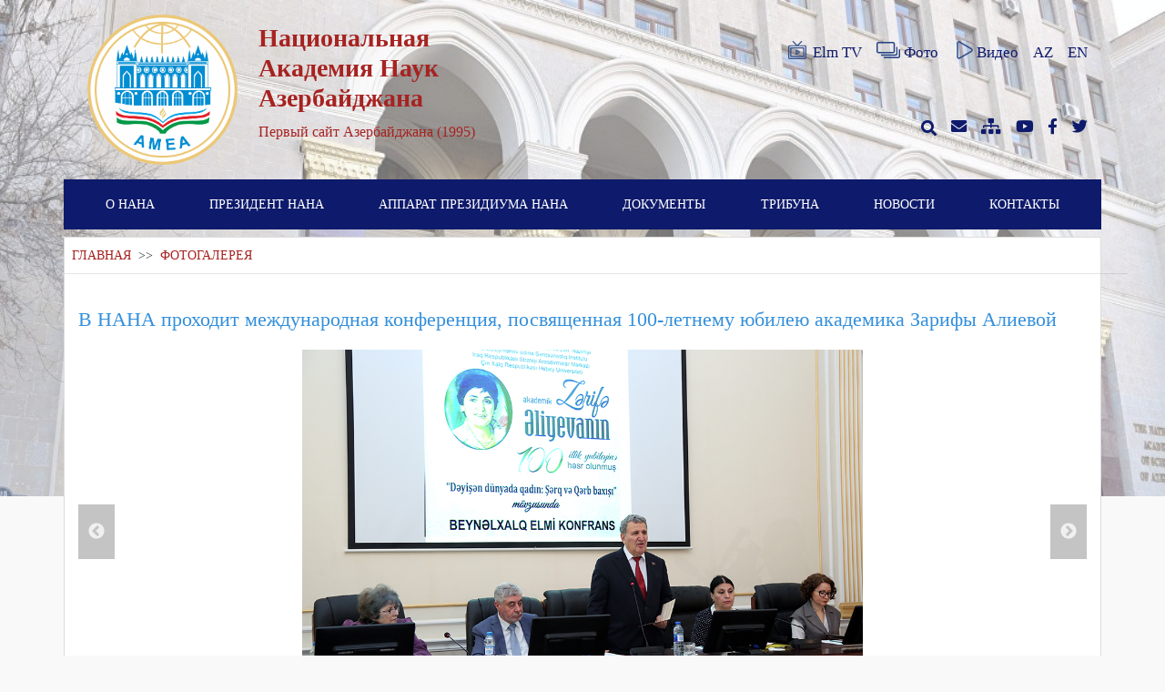

--- FILE ---
content_type: text/html; charset=UTF-8
request_url: https://science.gov.az/ru/gallery/open/24253
body_size: 6233
content:
<!doctype html>
<html lang="ru">

<head>
    <meta charset="utf-8">
<meta name="viewport" content="width=device-width, initial-scale=1">
<meta name="csrf-token" content="V6HjNRa33LJT9jNXHcltfzJbCOJmmOEBrpMNEBaw">

<meta name="author" content="Toghrul Nasirli, Alakhber Nakhiyev">

    <meta name="description" content="">
    <meta name="keywords" content="">

<title>ФОТОГАЛЕРЕЯ</title>

<link rel="stylesheet" href="https://science.gov.az/plugins/fontawesome/css/all.min.css">
<link rel="stylesheet" href="https://science.gov.az/css/app.css">
<link rel="stylesheet" href="https://science.gov.az/front/css/style.css">
    <link rel="stylesheet" href="https://science.gov.az/front/css/pages/gallery.css">
    <link rel="stylesheet" href="https://science.gov.az/plugins/fancybox/dist/jquery.fancybox.min.css"/>
</head>

<body>
    <div id="preloader">
        <div id="status"></div>
    </div>

    <div class="cover">
        <div class="bg-image" style="background-image: url('https://science.gov.az/uploads/settings/7528_1621322299.jpg')"></div>
    </div>
    <div class="container">
        <header class="row pt-3 justify-content-between d-none d-lg-flex  mb-3 ">
    <div class="col-lg-6 col-md-12 col-sm-12 col-12 row">
        <div class="col-lg-4 col-md-4 col-sm-5 col-5 mx-auto pr-0">
            <a href="https://science.gov.az/ru"><img class="logo" src="https://science.gov.az/uploads/settings/2828_1716963811.png"></a>
        </div>
        <div class="col-lg-7 col-md-7 col-sm-7 col-7 pl-0 mx-md-auto row flex-row  align-items-center ">
            <div class="site-main-text user-select-none">
                <h1><strong>Национальная Академия Наук Азербайджана</strong></h1>
                <p>Первый cайт Азербайджана (1995)</p>
            </div>
        </div>
    </div>
    <div class="col-lg-6 col-md-12 col-sm-12 col-12 row d-none d-md-flex d-lg-flex d-sm-flex">
        <div class="col-lg-12 col-md-6 col-sm-6 d-flex justify-content-end flex-row align-items-center header">
            <a href="http://elmtv.az/" target="_blank" class="pl-3 d-flex align-items-center">
                <img src="https://science.gov.az/img/elmtv.svg" class="header-icons mb-1 mr-1">Elm TV
            </a>
            <a href="https://science.gov.az/ru/gallery" class="pl-3 d-flex align-items-center">
                <img src="https://science.gov.az/img/photos.svg" class="header-icons mb-1 mr-1">Фото
            </a>
            <a href="https://science.gov.az/ru/video" class="pl-3 d-flex align-items-center">
                <img src="https://science.gov.az/img/videos.svg" class="header-icons mb-1">Видео
            </a>
            <a href="https://science.gov.az/az/gallery/open/24253" class="pl-3 ">AZ</a>
            <a href="https://science.gov.az/en/gallery/open/24253" class="pl-3 ">EN</a>
            <a href="https://science.gov.az/ru/gallery/open/24253" class="pl-3 d-none">RU</a>
        </div>
        <div class="col-lg-12 col-md-6 col-sm-6 header d-flex justify-content-end  flex-row align-items-center">
            <a class="search-box pl-3" href="javascript:void(0)">
                <i class="fas fa-search"></i>
                <form action="https://science.gov.az/ru/search" method="GET">
                    <input type="hidden" name="_token" value="V6HjNRa33LJT9jNXHcltfzJbCOJmmOEBrpMNEBaw">                    <input type="text" name="key" required placeholder="поиск...">
                </form>
            </a>
            <a href="http://mail.science.az" class="pl-3" target="_blank"><i class="fas fa-envelope"></i></a>
            <a href="https://science.gov.az/ru/sitemap" class="pl-3"><i class="fas fa-sitemap"></i></a>
            <a href="https://www.youtube.com/channel/UCrJkoKSDpgzXyYTBJG6Arpw" class="pl-3" target="_blank"><i class="fab fa-youtube"></i></a>
            <a href="https://www.facebook.com/www.science.az" class="pl-3" target="_blank"><i class="fab fa-facebook-f"></i></a>
            <a href="https://twitter.com/scienceaz1" class="pl-3" target="_blank"><i class="fab fa-twitter"></i></a>
        </div>
    </div>
</header>
<div class="row roww d-lg-none pt-3 mb-3">
    <div class="col-md-8 mx-auto col-sm-11 col-11 header d-flex justify-content-between  flex-row align-items-center">
        <a href="https://science.gov.az/ru/gallery" class="pl-2"><i class="fas fa-images"></i></a>
        <a href="https://science.gov.az/ru/video" class="pl-2"><i class="fas fa-play"></i></a>
        <a href="http://mail.science.az" class="pl-2" target="_blank"><i class="fas fa-envelope"></i></a>
        <a href="https://science.gov.az/ru/sitemap" class="pl-2"><i class="fas fa-sitemap"></i></a>
        <a href="https://www.youtube.com/channel/UCrJkoKSDpgzXyYTBJG6Arpw" class="pl-2" target="_blank"><i class="fab fa-youtube"></i></a>
        <a href="https://www.facebook.com/www.science.az" class="pl-2" target="_blank"><i class="fab fa-facebook-f"></i></a>
        <a href="https://twitter.com/scienceaz1" class="pl-2" target="_blank"><i class="fab fa-twitter"></i></a>
    </div>
</div>
        <nav id="search" class="navbar navbar-expand-lg navbar-light row">
    <div class="navbar-brand d-lg-none ">
        <div class="row">
            <div class="col-md-10 col-sm-10 col-10 row">
                <div class="col-md-3 col-sm-3 col-3 mx-md-auto">
                    <a href="https://science.gov.az/ru"><img class="logo" src="https://science.gov.az/uploads/settings/6409_1717264999.png" alt="Logo"></a>
                </div>
                <div class="col-md-9 col-sm-9 col-9 mx-md-auto row flex-row align-items-center pl-1 pr-0">
                    <div class="text-white user-select-none mt-2">
                        <h2 >Национальная Академия Наук Азербайджана</h2>
                        <p>Первый cайт Азербайджана (1995)</p>
                    </div>
                </div>
            </div>
            <div class="col-md-2 col-sm-2 col-2 mx-auto d-flex flex-row align-items-center">
                <button class="navbar-toggler" data-toggle="collapse" data-target="#navbarNav" aria-controls="navbarNav" aria-expanded="false" aria-label="Toggle navigation">
                    <span class="navbar-toggler-icon" style="background-image: url(https://science.gov.az/img/menu.svg)"></span>
                </button>
            </div>
        </div>
    </div>
    <div class="collapse navbar-collapse" id="navbarNav">
        <form class="d-lg-none" action="https://science.gov.az/ru/search" method="GET">
            <input type="hidden" name="_token" value="V6HjNRa33LJT9jNXHcltfzJbCOJmmOEBrpMNEBaw">            <input type="text" id="mobilesearchbox" name="key" placeholder="поиск...">
        </form>
        <ul class="navbar-nav w-100 justify-content-around">
                                                <li class="nav-item">
                                                    <a class="nav-link" href="https://science.gov.az/ru/pages/o-nana">О НАНА</a>
                                                                            <ul class="dropdwn-menu">
                                                                    <li class="dropdwn-list pr-3 ">
                                                                                    <a href="https://science.gov.az/ru/pages/istoriya-osnovaniya">История основания</a>
                                                                                                                    </li>
                                                                    <li class="dropdwn-list pr-3 ">
                                                                                    <a href="http://science.gov.az/forms/osnovateli-nana">Основатели НАНА</a>
                                                                                                                    </li>
                                                                    <li class="dropdwn-list pr-3 ">
                                                                                    <a href="http://science.gov.az/forms/byivshie-prezidentyi">Бывшие президенты НАНА</a>
                                                                                                                    </li>
                                                                    <li class="dropdwn-list pr-3 dropdwn-arrow">
                                                                                    <a href="javascript:void(0)">Структура НАНА</a>
                                                                                                                            <ul class="sub-menu">
                                                                                                    <li class="submenu-list pr-3 ">
            <a href="https://science.gov.az/ru/pages/nauchnyie-otdeleniya-nana">Научные отделения НАНА</a>
        </li>
                                                                                                    <li class="submenu-list pr-3 ">
            <a href="http://science.gov.az/institutes">Институты</a>
        </li>
                                                                                                    <li class="submenu-list pr-3 dropdwn-arrow">
            <a href="javascript:void(0)">Региональные отделения НАНА</a>
                <ul class="sub-menu">
                            <li class="submenu-list pr-3 ">
            <a href="https://science.gov.az/ru/pages/nahchyivanskoe-otdelenie">Нахчыванское отделение</a>
        </li>
                            <li class="submenu-list pr-3 ">
            <a href="https://science.gov.az/ru/pages/gyandjinskoe-otdelenie">Гянджинское отделение</a>
        </li>
                    </ul>
    </li>
                                                                                                    <li class="submenu-list pr-3 dropdwn-arrow">
            <a href="https://science.gov.az/ru/pages/regionalnyie-nauchnyie-tsentryi-nana">Региональные Научные центры НАНА</a>
                <ul class="sub-menu">
                            <li class="submenu-list pr-3 ">
            <a href="https://science.gov.az/ru/pages/shekinskiy-regionalnyiy-nauchnyiy-tsentr">Шекинский Региональный научный центр</a>
        </li>
                            <li class="submenu-list pr-3 ">
            <a href="https://science.gov.az/ru/pages/lenkoranskiy-regionalnyiy-nauchnyiy-tsentr">Ленкоранский Региональный научный центр</a>
        </li>
                            <li class="submenu-list pr-3 ">
            <a href="https://science.gov.az/ru/pages/gubinskiy-regionalnyiy-nauchnyiy-tsentr">Губинский Региональный научный центр</a>
        </li>
                    </ul>
    </li>
                                                                                                    <li class="submenu-list pr-3 dropdwn-arrow">
            <a href="https://science.gov.az/ru/pages/organizatsii">Организации</a>
                <ul class="sub-menu">
                            <li class="submenu-list pr-3 ">
            <a href="https://science.gov.az/ru/pages/obschestvennyie-organizatsii-pri-nana">Общественные организации при НАНА</a>
        </li>
                    </ul>
    </li>
                                                                                            </ul>
                                                                            </li>
                                                                    <li class="dropdwn-list pr-3 dropdwn-arrow">
                                                                                    <a href="javascript:void(0)">Члены НАНА</a>
                                                                                                                            <ul class="sub-menu">
                                                                                                    <li class="submenu-list pr-3 dropdwn-arrow">
            <a href="http://science.gov.az/forms/deystvitelnyie-chlenyi">Действительные члены</a>
                <ul class="sub-menu">
                            <li class="submenu-list pr-3 ">
            <a href="http://science.gov.az/forms/skonchavshiesya-deystvitelnyie-chlenyi">Скончавшиеся действительные члены</a>
        </li>
                    </ul>
    </li>
                                                                                                    <li class="submenu-list pr-3 dropdwn-arrow">
            <a href="http://science.gov.az/forms/chlenyikorrespondentyi">Члены-корреспонденты</a>
                <ul class="sub-menu">
                            <li class="submenu-list pr-3 ">
            <a href="http://science.gov.az/forms/skanchavshiesya-chlenyikorrespondentyi">Скончавшиеся члены-корреспонденты</a>
        </li>
                    </ul>
    </li>
                                                                                                    <li class="submenu-list pr-3 dropdwn-arrow">
            <a href="http://science.gov.az/forms/pochetnyie-chlenyi">Почетные члены</a>
                <ul class="sub-menu">
                            <li class="submenu-list pr-3 ">
            <a href="http://science.gov.az/forms/skonchavshiesya-pochёtnyie-chlenyi">Скончавшиеся почётные члены</a>
        </li>
                    </ul>
    </li>
                                                                                                    <li class="submenu-list pr-3 dropdwn-arrow">
            <a href="https://science.gov.az/ru/pages/inostrannyie-chlenyi">Иностранные члены</a>
                <ul class="sub-menu">
                            <li class="submenu-list pr-3 ">
            <a href="http://science.gov.az/forms/skonchavshiesya-zarubejnyie-chlenyi">Скончавшиеся зарубежные члены</a>
        </li>
                    </ul>
    </li>
                                                                                            </ul>
                                                                            </li>
                                                                    <li class="dropdwn-list pr-3 ">
                                                                                    <a href="https://science.gov.az/ru/pages/periodicheskie-izdaniya">Периодические издания</a>
                                                                                                                    </li>
                                                                    <li class="dropdwn-list pr-3 ">
                                                                                    <a href="https://science.gov.az/ru/pages/istoricheskie-zdaniya">Исторические здания</a>
                                                                                                                    </li>
                                                                    <li class="dropdwn-list pr-3 ">
                                                                                    <a href="https://science.gov.az/ru/pages/sotsialnyie-uslugi">Социальные услуги</a>
                                                                                                                    </li>
                                                            </ul>
                                            </li>
                                    <li class="nav-item">
                                                    <a class="nav-link" href="https://science.gov.az/ru/forms/deystvitelnyie-chlenyi/44">ПРЕЗИДЕНТ НАНА</a>
                                                                            <ul class="dropdwn-menu">
                                                                    <li class="dropdwn-list pr-3 ">
                                                                                    <a href="https://science.gov.az/ru/pages/tecumeyi-hal">Биография</a>
                                                                                                                    </li>
                                                                    <li class="dropdwn-list pr-3 ">
                                                                                    <a href="http://science.gov.az/news/meetings">Встречи</a>
                                                                                                                    </li>
                                                                    <li class="dropdwn-list pr-3 ">
                                                                                    <a href="https://science.gov.az/ru/pages/prezidentin-qebulu">Секретариат президента</a>
                                                                                                                    </li>
                                                            </ul>
                                            </li>
                                    <li class="nav-item">
                                                    <a class="nav-link" href="javascript:void(0)">АППАРАТ ПРЕЗИДИУМА НАНА</a>
                                                                            <ul class="dropdwn-menu">
                                                                    <li class="dropdwn-list pr-3 dropdwn-arrow">
                                                                                    <a href="javascript:void(0)">Руководство</a>
                                                                                                                            <ul class="sub-menu">
                                                                                                    <li class="submenu-list pr-3 ">
            <a href="https://science.gov.az/ru/pages/vitse-prezidentler">Вице-президенты НАНА</a>
        </li>
                                                                                                    <li class="submenu-list pr-3 ">
            <a href="https://science.gov.az/ru/pages/akademik-katib">Академик-секретарь НАНА</a>
        </li>
                                                                                                    <li class="submenu-list pr-3 ">
            <a href="https://science.gov.az/ru/pages/RH-uzvler">Члены Президиума</a>
        </li>
                                                                                                    <li class="submenu-list pr-3 ">
            <a href="https://science.gov.az/ru/pages/Mushavirler">Советники НАНА</a>
        </li>
                                                                                            </ul>
                                                                            </li>
                                                                    <li class="dropdwn-list pr-3 ">
                                                                                    <a href="https://science.gov.az/ru/pages/idare-sobeler">Отделы</a>
                                                                                                                    </li>
                                                                    <li class="dropdwn-list pr-3 ">
                                                                                    <a href="https://science.gov.az/ru/pages/organizatsii-pri-prezidiume">Организации при Президиуме</a>
                                                                                                                    </li>
                                                            </ul>
                                            </li>
                                    <li class="nav-item">
                                                    <a class="nav-link" href="javascript:void(0)">ДОКУМЕНТЫ</a>
                                                                            <ul class="dropdwn-menu">
                                                                    <li class="dropdwn-list pr-3 ">
                                                                                    <a href="http://science.gov.az/uploads/docx/3216_1621330201.docx">Закон АР “О науке”</a>
                                                                                                                    </li>
                                                                    <li class="dropdwn-list pr-3 ">
                                                                                    <a href="https://science.gov.az/ru/pages/ofitsialnyie-dokumentyi-prezidiuma-nana">Постановления Президиума</a>
                                                                                                                    </li>
                                                            </ul>
                                            </li>
                                    <li class="nav-item">
                                                    <a class="nav-link" href="javascript:void(0)">ТРИБУНА</a>
                                                                            <ul class="dropdwn-menu">
                                                                    <li class="dropdwn-list pr-3 ">
                                                                                    <a href="http://science.gov.az/news/statements">Заявления</a>
                                                                                                                    </li>
                                                                    <li class="dropdwn-list pr-3 ">
                                                                                    <a href="http://science.gov.az/news/interviews">Интервью</a>
                                                                                                                    </li>
                                                                    <li class="dropdwn-list pr-3 ">
                                                                                    <a href="http://science.gov.az/news/articles">Статьи</a>
                                                                                                                    </li>
                                                            </ul>
                                            </li>
                                    <li class="nav-item">
                                                    <a class="nav-link" href="http://science.gov.az/news">НОВОСТИ</a>
                                                                    </li>
                                    <li class="nav-item">
                                                    <a class="nav-link" href="http://science.gov.az/contact">КОНТАКТЫ</a>
                                                                    </li>
                                        <li class="d-lg-none nav-item nav-lang">
                <a href="https://science.gov.az/az/gallery/open/24253" class="nav-link ">AZ</a>
            </li>
            <li class="d-lg-none nav-item nav-lang">
                <a href="https://science.gov.az/en/gallery/open/24253" class="nav-link ">EN</a>
            </li>
            <li class="d-lg-none nav-item nav-lang">
                <a href="https://science.gov.az/ru/gallery/open/24253" class="nav-link d-none">RU</a>
            </li>
        </ul>
    </div>
</nav>
            <div class="row justify-content-between mt-lg-2">
        <div class="col-lg-12 col-md-12  row ml-0 px-0 gallarys">
            <div class="col-lg-12 col-md-12 col-sm-12 p-2">
                <span class="page-navigation">
                    <a href="https://science.gov.az/ru">ГЛАВНАЯ</a>
                    <span class="text-dark">&nbsp;>>&nbsp;</span>
                    ФОТОГАЛЕРЕЯ
                </span>
            </div>
            <hr class="col-lg-12 mt-0">
            <div class="col-lg-12 my-3">
                <a class="news-detail-link" href="https://science.gov.az/ru/news/open/24253"> В НАНА проходит международная конференция, посвященная 100-летнему юбилею академика Зарифы Алиевой</a>
            </div>
            <div class="col-lg-12">
                <div class="slickcorusel ">
                    <div class="slider-for">
                                                    <div class="item">
                                <a data-fancybox="gallery" class="fancygallery" href="https://science.gov.az/uploads/newsalbum/688_1678100469.JPG">
                                    <img src="https://science.gov.az/uploads/newsalbum/688_1678100469.JPG" draggable="false" />
                                </a>
                            </div>
                                                    <div class="item">
                                <a data-fancybox="gallery" class="fancygallery" href="https://science.gov.az/uploads/newsalbum/6717_1678100469.JPG">
                                    <img src="https://science.gov.az/uploads/newsalbum/6717_1678100469.JPG" draggable="false" />
                                </a>
                            </div>
                                                    <div class="item">
                                <a data-fancybox="gallery" class="fancygallery" href="https://science.gov.az/uploads/newsalbum/2248_1678100469.JPG">
                                    <img src="https://science.gov.az/uploads/newsalbum/2248_1678100469.JPG" draggable="false" />
                                </a>
                            </div>
                                                    <div class="item">
                                <a data-fancybox="gallery" class="fancygallery" href="https://science.gov.az/uploads/newsalbum/6397_1678100469.JPG">
                                    <img src="https://science.gov.az/uploads/newsalbum/6397_1678100469.JPG" draggable="false" />
                                </a>
                            </div>
                                                    <div class="item">
                                <a data-fancybox="gallery" class="fancygallery" href="https://science.gov.az/uploads/newsalbum/6287_1678100469.JPG">
                                    <img src="https://science.gov.az/uploads/newsalbum/6287_1678100469.JPG" draggable="false" />
                                </a>
                            </div>
                                                    <div class="item">
                                <a data-fancybox="gallery" class="fancygallery" href="https://science.gov.az/uploads/newsalbum/757_1678100469.JPG">
                                    <img src="https://science.gov.az/uploads/newsalbum/757_1678100469.JPG" draggable="false" />
                                </a>
                            </div>
                                                    <div class="item">
                                <a data-fancybox="gallery" class="fancygallery" href="https://science.gov.az/uploads/newsalbum/4949_1678100470.JPG">
                                    <img src="https://science.gov.az/uploads/newsalbum/4949_1678100470.JPG" draggable="false" />
                                </a>
                            </div>
                                                    <div class="item">
                                <a data-fancybox="gallery" class="fancygallery" href="https://science.gov.az/uploads/newsalbum/9039_1678100470.JPG">
                                    <img src="https://science.gov.az/uploads/newsalbum/9039_1678100470.JPG" draggable="false" />
                                </a>
                            </div>
                                                    <div class="item">
                                <a data-fancybox="gallery" class="fancygallery" href="https://science.gov.az/uploads/newsalbum/2154_1678100470.JPG">
                                    <img src="https://science.gov.az/uploads/newsalbum/2154_1678100470.JPG" draggable="false" />
                                </a>
                            </div>
                                            </div>
                    <div class="slider-cover ">
                        <div class="slider-nav">
                                                            <div class="item">
                                    <img src="https://science.gov.az/uploads/newsalbum/688_1678100469.JPG" draggable="false" />
                                </div>
                                                            <div class="item">
                                    <img src="https://science.gov.az/uploads/newsalbum/6717_1678100469.JPG" draggable="false" />
                                </div>
                                                            <div class="item">
                                    <img src="https://science.gov.az/uploads/newsalbum/2248_1678100469.JPG" draggable="false" />
                                </div>
                                                            <div class="item">
                                    <img src="https://science.gov.az/uploads/newsalbum/6397_1678100469.JPG" draggable="false" />
                                </div>
                                                            <div class="item">
                                    <img src="https://science.gov.az/uploads/newsalbum/6287_1678100469.JPG" draggable="false" />
                                </div>
                                                            <div class="item">
                                    <img src="https://science.gov.az/uploads/newsalbum/757_1678100469.JPG" draggable="false" />
                                </div>
                                                            <div class="item">
                                    <img src="https://science.gov.az/uploads/newsalbum/4949_1678100470.JPG" draggable="false" />
                                </div>
                                                            <div class="item">
                                    <img src="https://science.gov.az/uploads/newsalbum/9039_1678100470.JPG" draggable="false" />
                                </div>
                                                            <div class="item">
                                    <img src="https://science.gov.az/uploads/newsalbum/2154_1678100470.JPG" draggable="false" />
                                </div>
                                                    </div>
                    </div>
                </div>
            </div>
            <hr class="col-lg-12 mt-0">
                            <div class="col-lg-4 col-md-6 col-sm-12 my-2">
                    <a href="https://science.gov.az/ru/gallery/open/34713" class="gallary-news">
                        <div class="card flex-fill">
                            <img src="https://science.gov.az/uploads/newsalbum/7025_1769000737.JPG" class="card-img-top" alt="Обсуждена деятельность Лянкяранского регионального научного центра НАНА в 2025 году">
                            <div class="card-body d-flex flex-column align-content-between justify-content-between">
                                <h5 class="card-title">Обсуждена деятельность Лянкяранского регионального научного...</h5>
                                <p class="card-text text-center">
                                    <small class="text-muted">
                                        <span>ВАЖНЫЕ СОБЫТИЯ </span><br>
                                        <span class="ml-2"> <i class="fas fa-calendar-alt mr-1"></i>01-21-2026</span>
                                    </small>
                                </p>
                            </div>
                        </div>
                    </a>
                </div>
                            <div class="col-lg-4 col-md-6 col-sm-12 my-2">
                    <a href="https://science.gov.az/ru/gallery/open/34696" class="gallary-news">
                        <div class="card flex-fill">
                            <img src="https://science.gov.az/uploads/newsalbum/9032_1768833543.JPG" class="card-img-top" alt="Состоялось очередное заседание Президиума НАНА">
                            <div class="card-body d-flex flex-column align-content-between justify-content-between">
                                <h5 class="card-title">Состоялось очередное заседание Президиума НАНА</h5>
                                <p class="card-text text-center">
                                    <small class="text-muted">
                                        <span>КОНФЕРЕНЦИИ, СОБРАНИЯ </span><br>
                                        <span class="ml-2"> <i class="fas fa-calendar-alt mr-1"></i>01-19-2026</span>
                                    </small>
                                </p>
                            </div>
                        </div>
                    </a>
                </div>
                            <div class="col-lg-4 col-md-6 col-sm-12 my-2">
                    <a href="https://science.gov.az/ru/gallery/open/34695" class="gallary-news">
                        <div class="card flex-fill">
                            <img src="https://science.gov.az/uploads/newsalbum/6227_1768831916.JPG" class="card-img-top" alt="Отделение гуманитарных наук НАНА отчиталось за свою деятельность в 2025 году">
                            <div class="card-body d-flex flex-column align-content-between justify-content-between">
                                <h5 class="card-title">Отделение гуманитарных наук НАНА отчиталось за свою деятельн...</h5>
                                <p class="card-text text-center">
                                    <small class="text-muted">
                                        <span>КОНФЕРЕНЦИИ, СОБРАНИЯ </span><br>
                                        <span class="ml-2"> <i class="fas fa-calendar-alt mr-1"></i>01-19-2026</span>
                                    </small>
                                </p>
                            </div>
                        </div>
                    </a>
                </div>
                            <div class="col-lg-4 col-md-6 col-sm-12 my-2">
                    <a href="https://science.gov.az/ru/gallery/open/34693" class="gallary-news">
                        <div class="card flex-fill">
                            <img src="https://science.gov.az/uploads/newsalbum/4176_1768830549.JPG" class="card-img-top" alt="Был прослушан отчет о научной и научно-организационной деятельности Нахчыванского отделения НАНА в 2025 году">
                            <div class="card-body d-flex flex-column align-content-between justify-content-between">
                                <h5 class="card-title">Был прослушан отчет о научной и научно-организационной деяте...</h5>
                                <p class="card-text text-center">
                                    <small class="text-muted">
                                        <span>КОНФЕРЕНЦИИ, СОБРАНИЯ </span><br>
                                        <span class="ml-2"> <i class="fas fa-calendar-alt mr-1"></i>01-19-2026</span>
                                    </small>
                                </p>
                            </div>
                        </div>
                    </a>
                </div>
                            <div class="col-lg-4 col-md-6 col-sm-12 my-2">
                    <a href="https://science.gov.az/ru/gallery/open/34692" class="gallary-news">
                        <div class="card flex-fill">
                            <img src="https://science.gov.az/uploads/newsalbum/636_1768830271.JPG" class="card-img-top" alt="Центральная научная библиотека НАНА отчиталась за свою деятельность в 2025 году">
                            <div class="card-body d-flex flex-column align-content-between justify-content-between">
                                <h5 class="card-title">Центральная научная библиотека НАНА отчиталась за свою деяте...</h5>
                                <p class="card-text text-center">
                                    <small class="text-muted">
                                        <span>КОНФЕРЕНЦИИ, СОБРАНИЯ </span><br>
                                        <span class="ml-2"> <i class="fas fa-calendar-alt mr-1"></i>01-19-2026</span>
                                    </small>
                                </p>
                            </div>
                        </div>
                    </a>
                </div>
                            <div class="col-lg-4 col-md-6 col-sm-12 my-2">
                    <a href="https://science.gov.az/ru/gallery/open/34687" class="gallary-news">
                        <div class="card flex-fill">
                            <img src="https://science.gov.az/uploads/newsalbum/5505_1768825004.JPG" class="card-img-top" alt="В НАНА состоялось мероприятие под названием «Кровавая память о героизме и победе»">
                            <div class="card-body d-flex flex-column align-content-between justify-content-between">
                                <h5 class="card-title">В НАНА состоялось мероприятие под названием «Кровавая память...</h5>
                                <p class="card-text text-center">
                                    <small class="text-muted">
                                        <span>КОНФЕРЕНЦИИ, СОБРАНИЯ </span><br>
                                        <span class="ml-2"> <i class="fas fa-calendar-alt mr-1"></i>01-19-2026</span>
                                    </small>
                                </p>
                            </div>
                        </div>
                    </a>
                </div>
                            <div class="col-lg-4 col-md-6 col-sm-12 my-2">
                    <a href="https://science.gov.az/ru/gallery/open/34658" class="gallary-news">
                        <div class="card flex-fill">
                            <img src="https://science.gov.az/uploads/newsalbum/5762_1768572791.JPG" class="card-img-top" alt="Шекинский региональный научный центр НАНА отчитался за свою деятельность в 2025 году">
                            <div class="card-body d-flex flex-column align-content-between justify-content-between">
                                <h5 class="card-title">Шекинский региональный научный центр НАНА отчитался за свою...</h5>
                                <p class="card-text text-center">
                                    <small class="text-muted">
                                        <span>ВАЖНЫЕ СОБЫТИЯ </span><br>
                                        <span class="ml-2"> <i class="fas fa-calendar-alt mr-1"></i>01-16-2026</span>
                                    </small>
                                </p>
                            </div>
                        </div>
                    </a>
                </div>
                            <div class="col-lg-4 col-md-6 col-sm-12 my-2">
                    <a href="https://science.gov.az/ru/gallery/open/34657" class="gallary-news">
                        <div class="card flex-fill">
                            <img src="https://science.gov.az/uploads/newsalbum/3912_1768572615.JPG" class="card-img-top" alt="Республиканский центр сейсмологической службы при НАНА отчитался за свою деятельность в 2025 году">
                            <div class="card-body d-flex flex-column align-content-between justify-content-between">
                                <h5 class="card-title">Республиканский центр сейсмологической службы при НАНА отчит...</h5>
                                <p class="card-text text-center">
                                    <small class="text-muted">
                                        <span>ВАЖНЫЕ СОБЫТИЯ </span><br>
                                        <span class="ml-2"> <i class="fas fa-calendar-alt mr-1"></i>01-16-2026</span>
                                    </small>
                                </p>
                            </div>
                        </div>
                    </a>
                </div>
                            <div class="col-lg-4 col-md-6 col-sm-12 my-2">
                    <a href="https://science.gov.az/ru/gallery/open/34656" class="gallary-news">
                        <div class="card flex-fill">
                            <img src="https://science.gov.az/uploads/newsalbum/3866_1768572402.JPG" class="card-img-top" alt="Отделение наук о Земле НАНА отчиталось за свою научную и научно-организационную деятельность в 2025 году">
                            <div class="card-body d-flex flex-column align-content-between justify-content-between">
                                <h5 class="card-title">Отделение наук о Земле НАНА отчиталось за свою научную и нау...</h5>
                                <p class="card-text text-center">
                                    <small class="text-muted">
                                        <span>ВАЖНЫЕ СОБЫТИЯ </span><br>
                                        <span class="ml-2"> <i class="fas fa-calendar-alt mr-1"></i>01-16-2026</span>
                                    </small>
                                </p>
                            </div>
                        </div>
                    </a>
                </div>
                        <div class="col-lg-12 pagination-l row justify-content-center">
                <nav>
        <ul class="pagination">
            
                            <li class="page-item disabled" aria-disabled="true" aria-label="pagination.previous">
                    <span class="page-link" aria-hidden="true">&lsaquo;</span>
                </li>
            
            
                            
                
                
                                                                                        <li class="page-item active" aria-current="page"><span class="page-link">1</span></li>
                                                                                                <li class="page-item"><a class="page-link" href="http://science.gov.az/ru/gallery/open/24253?page=2">2</a></li>
                                                                                                <li class="page-item"><a class="page-link" href="http://science.gov.az/ru/gallery/open/24253?page=3">3</a></li>
                                                                                                <li class="page-item"><a class="page-link" href="http://science.gov.az/ru/gallery/open/24253?page=4">4</a></li>
                                                                                                <li class="page-item"><a class="page-link" href="http://science.gov.az/ru/gallery/open/24253?page=5">5</a></li>
                                                                                                <li class="page-item"><a class="page-link" href="http://science.gov.az/ru/gallery/open/24253?page=6">6</a></li>
                                                                                                <li class="page-item"><a class="page-link" href="http://science.gov.az/ru/gallery/open/24253?page=7">7</a></li>
                                                                                                <li class="page-item"><a class="page-link" href="http://science.gov.az/ru/gallery/open/24253?page=8">8</a></li>
                                                                                                <li class="page-item"><a class="page-link" href="http://science.gov.az/ru/gallery/open/24253?page=9">9</a></li>
                                                                                                <li class="page-item"><a class="page-link" href="http://science.gov.az/ru/gallery/open/24253?page=10">10</a></li>
                                                                                        
                                    <li class="page-item disabled" aria-disabled="true"><span class="page-link">...</span></li>
                
                
                                            
                
                
                                                                                        <li class="page-item"><a class="page-link" href="http://science.gov.az/ru/gallery/open/24253?page=620">620</a></li>
                                                                                                <li class="page-item"><a class="page-link" href="http://science.gov.az/ru/gallery/open/24253?page=621">621</a></li>
                                                                        
            
                            <li class="page-item">
                    <a class="page-link" href="http://science.gov.az/ru/gallery/open/24253?page=2" rel="next" aria-label="pagination.next">&rsaquo;</a>
                </li>
                    </ul>
    </nav>

            </div>
        </div>
    </div>
    </div>
    <footer class="mt-4 pt-4">
    <div class="container">
        <div class="upper_side contents">
            <ul class="flex">
                                                                                        <li class="first_depth">
                                <p class="title">О НАНА</p>
                                                                    <ul class="second_depth">
                                                                                    <li class="my-2"><a href="#">История основания</a></li>
                                                                                    <li class="my-2"><a href="#">Основатели НАНА</a></li>
                                                                                    <li class="my-2"><a href="#">Бывшие президенты НАНА</a></li>
                                                                                    <li class="my-2"><a href="#">Структура НАНА</a></li>
                                                                                    <li class="my-2"><a href="#">Члены НАНА</a></li>
                                                                                    <li class="my-2"><a href="#">Периодические издания</a></li>
                                                                                    <li class="my-2"><a href="#">Исторические здания</a></li>
                                                                                    <li class="my-2"><a href="#">Социальные услуги</a></li>
                                                                            </ul>
                                                            </li>
                                                                                                <li class="first_depth">
                                <p class="title">ПРЕЗИДЕНТ НАНА</p>
                                                                    <ul class="second_depth">
                                                                                    <li class="my-2"><a href="#">Биография</a></li>
                                                                                    <li class="my-2"><a href="#">Встречи</a></li>
                                                                                    <li class="my-2"><a href="#">Секретариат президента</a></li>
                                                                            </ul>
                                                            </li>
                                                                                                <li class="first_depth">
                                <p class="title">АППАРАТ ПРЕЗИДИУМА НАНА</p>
                                                                    <ul class="second_depth">
                                                                                    <li class="my-2"><a href="#">Руководство</a></li>
                                                                                    <li class="my-2"><a href="#">Отделы</a></li>
                                                                                    <li class="my-2"><a href="#">Организации при Президиуме</a></li>
                                                                            </ul>
                                                            </li>
                                                                                                <li class="first_depth">
                                <p class="title">ДОКУМЕНТЫ</p>
                                                                    <ul class="second_depth">
                                                                                    <li class="my-2"><a href="#">Закон АР “О науке”</a></li>
                                                                                    <li class="my-2"><a href="#">Постановления Президиума</a></li>
                                                                            </ul>
                                                            </li>
                                                                                                <li class="first_depth">
                                <p class="title">ТРИБУНА</p>
                                                                    <ul class="second_depth">
                                                                                    <li class="my-2"><a href="#">Заявления</a></li>
                                                                                    <li class="my-2"><a href="#">Интервью</a></li>
                                                                                    <li class="my-2"><a href="#">Статьи</a></li>
                                                                            </ul>
                                                            </li>
                                                                                                                                                                </ul>
        </div>
    </div>
    <p style="background-color: black" class="text-center m-0">Copyright © Национальная Академия Наук Азербайджана, 1995 - 2026</p>
</footer>

    <script src="https://science.gov.az/js/app.js"></script>
    <script type="text/javascript" src="https://science.gov.az/plugins/slick/slick.min.js"></script>
    <script src="https://science.gov.az/plugins/fancybox/dist/jquery.fancybox.min.js"></script>
    <script>
        $(function() {
            $('.slider-for').slick({
                slidesToShow: 1,
                slidesToScroll: 1,
                arrows: true,
                fade: true,
                autoplay: false,
                asNavFor: '.slider-nav',
                pauseOnFocus: true,
                pauseOnHover: true,
            });
            $('.slider-nav').slick({
                autoplay: false,
                slidesToShow: 9,
                slidesToScroll: 9,
                asNavFor: '.slider-for',
                centerMode: false,
                focusOnSelect: true,
                arrows: false,
                pauseOnFocus: true,
                pauseOnHover: true,
                infinite: false
            });
            $('.fancygallery').fancybox({
                buttons: ['zoom', 'thumbs', 'close']
            });
        });
    </script>
<script>
    $(window).on('load', function() {
        $('#status').fadeOut();
        $('#preloader').delay(350).fadeOut('slow');
        $('body').delay(350).css({
            'overflow': 'visible'
        });
    });

    $(function() {
        var secondDepth = $('.second_depth');
	$(document).on('click', function(e) {
		if(!$(e.target).is('first_depth')){
			$('.first_depth').removeClass('on');
		}
	        if($(e.target).parent().hasClass('on')){
			$(e.target).parent().removeClass('on');
		}else{
			$(e.target).parent().addClass('on');	
		}	  
        });
    });
</script>
</body>

</html>
